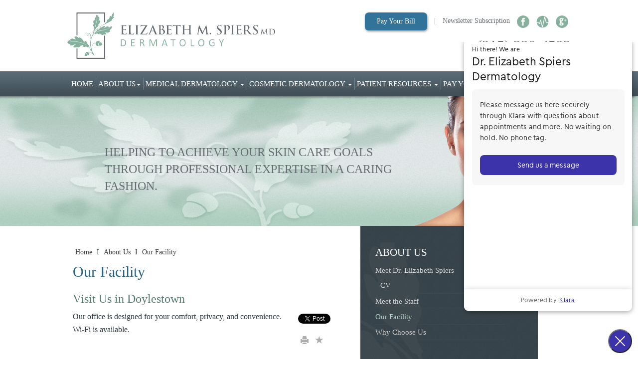

--- FILE ---
content_type: text/html
request_url: https://www.drspiers.com/about-us/our-facility.html
body_size: 6975
content:
<!DOCTYPE html>
<html lang="en">
<head>
    <meta http-equiv="Content-Type" content="text/html; charset=utf-8" />
    <title>Our Facility | Doylestown | Dr. Elizabeth Spiers</title>
    <meta name="keywords" content="" />
    <meta name="description" content="Explore our facility for medical and cosmetic dermatology in Doylestown, where Dr. Elizabeth Spiers welcomes patients seeking expert care." />
	    <meta name="viewport" content="width=device-width, initial-scale=1, minimum-scale=1, maximum-scale=2">

    <link rel="stylesheet" href="https://maxcdn.bootstrapcdn.com/bootstrap/3.3.1/css/bootstrap.min.css">    

    <script type="text/javascript" src="https://ajax.googleapis.com/ajax/libs/jquery/1.11.1/jquery.min.js"></script>

    <script type="text/javascript" src="https://maxcdn.bootstrapcdn.com/bootstrap/3.3.1/js/bootstrap.min.js"></script>

    <script type="text/javascript" src="/scripts/crhandler.js"></script>

    <script type="text/javascript" src="/scripts/phthandler.js"></script>

	

    <link href="/styles/site.css?v=1.3" rel="stylesheet" type="text/css" /> 

    <link href="https://fonts.googleapis.com/icon?family=Material+Icons" rel="stylesheet">

    <script type="text/javascript">

	$(document).ready(function () {

		

		$('#dlgCF').on('show.bs.modal', function () {

			$.get("/includes/form-pop.html?wdr", function (data) {

				$('#dlgCF').find('.modal-content').html(data);

			});

		});

		$('#dlgT').on('show.bs.modal', function () {

			$.get("/termsofuse.html", function (data) {

				$('#dlgT').find('.modal-body').html(data);

			});

		});

 

		});

	

	</script>

    

	<script>

    $( document ).ready(function() {

        var r = $('#inner-left').height();

            var l = $('#inner-right').height();

            if ( r < l){

            l = l + 'px';

            $('#inner-left').css('min-height', l);

            }

            else{

            r = r + 'px';

            $('#inner-right').css('min-height', r);

        }

    });

    

    $(function() {

      $('a[href*="#"]:not([href="#"])').click(function() {

        if (location.pathname.replace(/^\//,'') == this.pathname.replace(/^\//,'') && location.hostname == this.hostname) {

          var target = $(this.hash);

          target = target.length ? target : $('[name=' + this.hash.slice(1) +']');

          if (target.length) {

            $('html, body').animate({

              scrollTop: target.offset().top

            }, 1000);

            return false;

          }

        }

      });

    });

    </script>



    <!-- HTML5 Shim and Respond.js IE8 support of HTML5 elements and media queries -->

    <!-- WARNING: Respond.js doesn't work if you view the page via file:// -->

    <!--[if lt IE 9]>

        <script src="https://oss.maxcdn.com/libs/html5shiv/3.7.0/html5shiv.js"></script>

        <script src="https://oss.maxcdn.com/libs/respond.js/1.4.2/respond.min.js"></script>

    <![endif]-->
    
    
    
</head>

<body>

<header>
	<style>
.bluelink{ margin-top:0;}
</style>
<div id="header-top" class="hidden-xs">
  <div class="container"> <a href="https://www.drspiers.com"><img src="/images/logo.png" alt="EMS" class="logo"></a>
    <div class=" pull-right">
      <div class="newsletter">
        <ul class="list-unstyled list-inline">
        <li><a href="https://spiers.ema.md/ema/pay/onlinepayments" target="_blank" class="btn btn-info Obtn1 button bluelink">Pay Your Bill</a></li>
        <li>|</li>
          <li><a href="/includes/form-mini-pop.html" data-toggle="modal" data-target="#dlgNL">Newsletter Subscription</a></li>
          <li><a href="https://www.facebook.com/pages/Elizabeth-M-Spiers-MD/163484883676483" target="_blank"><img src="/images/facebook-f.png" alt="Opens in a new window" class="icons"></a></li>
          <li><a href="https://www.ratemds.com/doctor-ratings/106421/Dr-Elizabeth%2BM.-Spiers-Doylestown-PA.html" target="_blank"><img src="/images/ratemd-icon.png" alt="Opens in a new window" class="icons"></a></li>
          <li><a href="https://plus.google.com/100085932220988133837/about" target="_blank"><img src="/images/google-f.png" alt="Opens in a new window" class="icons"></a></li>
        </ul>
        <div class="phone1 pull-right"><a href="tel:+12152304592">(215) 230-4592</a></div>
      </div>
    </div>
  </div>
</div>

    
    <nav class="navbar navbar-default">

    <div class="col-xs-3 location hidden-lg hidden-md hidden-sm text-center">

        <a href="tel:+1215 2304592"><span class="glyphicon glyphicon-earphone"></span><p>Contact</p></a>

    </div>

    

    <div class="col-xs-3 location hidden-lg hidden-md text-center text-center">

        <a href="https://www.drspiers.com/contact-us.html"><span class="glyphicon glyphicon-map-marker hidden-xs"></span><span class="hidden-xs">Location</span></a>

        <a href="https://www.drspiers.com/contact-us.html"><span class="glyphicon glyphicon-map-marker hidden-sm"></span><p class="hidden-sm">Location</p></a>

    </div>

    

    <div class="col-xs-3 location hidden-lg hidden-md hidden-sm text-center">

        <a href="#" data-toggle="modal" data-target="#dlgCF"><span class="glyphicon glyphicon-envelope"></span><p>Email</p></a>

    </div>



                      <div class="container">

                        <!-- Brand and toggle get grouped for better mobile display -->

                        

                        <div class="navbar-header">

                        

                        <span class="navbar-brand hidden-lg hidden-md hidden-xs" data-toggle="collapse" data-target="#bs-example-navbar-collapse-1">Menu</span>

                          <button type="button" class="navbar-toggle collapsed" data-toggle="collapse" data-target="#bs-example-navbar-collapse-1">

                            <span class="sr-only">Toggle navigation</span>

                            <span class="icon-bar"></span>

                            <span class="icon-bar"></span>

                            <span class="icon-bar"></span>

                            <div class="navbar-brand hidden-lg hidden-md hidden-sm" data-toggle="collapse" data-target="#bs-example-navbar-collapse-1">Menu</div>

                          </button>

                          

                          

                        </div>

                        <!-- Collect the nav links, forms, and other content for toggling -->

                        <div class="collapse navbar-collapse " id="bs-example-navbar-collapse-1">

                          <ul class="nav navbar-nav text-uppercase center-block no-margin">

                            <li><a href="https://www.drspiers.com" class="no-bg home-tab">Home<span class="sr-only">(current)</span></a></li>

                            

                            <li class="dropdown"><a href="#" data-toggle="dropdown" class="dropdown-toggle">About Us<span class="caret"></span></a>

                           		<ul class="dropdown-menu">

                                	<div class="col-md-12 navpad">

                                        <ul class=" list-unstyled text-capitalize">

                                        <li class="small deskhidden"><a href="https://www.drspiers.com/about-us/about-us.html">About Us Overview</a></li>

                                            <li class="small"><a href="https://www.drspiers.com/about-us/dr-elizabeth-spiers.html">Meet Dr. Elizabeth Spiers</a></li>

                                                <ul class="list-unstyled ext-padding-1">

                                                    <li><a href="https://www.drspiers.com/about-us/cv.html">CV</a></li>

                                                </ul>

                                            <li class="small"><a href="https://www.drspiers.com/about-us/meet-the-staff.html">Meet the Staff</a></li>

                                            <li class="small"><a href="https://www.drspiers.com/about-us/our-facility.html">Our Facility</a></li>

                                            <li class="small no-border"><a href="https://www.drspiers.com/about-us/why-choose-us.html">Why Choose Us</a></li>

                                        </ul>

                                    </div>

                                </ul>

                            

                            </li>

                            

                            <li class="dropdown"><a href="#" data-toggle="dropdown" class="dropdown-toggle">Medical Dermatology <span class="caret"></span></a>

                            	<ul class="dropdown-menu">



                                    <div class="col-md-12 navpad">

                                    <ul class=" list-unstyled text-capitalize">

                                        <!--<li class="lead"><a href="#">Dummy Text</a></li>-->

                                        <li class="small deskhidden"><a href="https://www.drspiers.com/medical-dermatology/medical-dermatology.html">Medical Dermatology Overview</a></li>

                                        <li class="small"><a href="https://www.drspiers.com/medical-dermatology/acne.html">Acne</a></li>

                                        <li class="small"><a href="https://www.drspiers.com/medical-dermatology/skin-cancer.html">Skin Cancer</a></li>

                                        <li class="small"><a href="https://www.drspiers.com/medical-dermatology/skin-cancer-treatments.html">Skin Cancer Treatments</a></li>                                   

                                        <!--<li class="small"><a href="https://www.drspiers.com/medical-dermatology/rashes-eczema-psoriasis.html">Rashes &amp; Eczema &amp; Psoriasis</a></li>-->

                                        <li class="small"><a href="https://www.drspiers.com/medical-dermatology/seborrheic-keratosis-skin-tags.html">Seborrheic Keratosis &amp; Skin Tags</a></li>

                                        <li class="small"><a href="https://www.drspiers.com/medical-dermatology/actinic-keratosis.html">Actinic Keratosis Light</a></li>

                                        

                                        <li class="small" style="margin-left:10px;"><a href="https://www.drspiers.com/medical-dermatology/photodynamic-therapy-blue-light.html">Photodynamic Therapy/ Blue Light</a></li>

                                        <li class="small"><a href="https://www.drspiers.com/cosmetic-dermatology/fungal-infections.html">Fungal Infections</a></li>

                                        <li class="small"><a href="https://www.drspiers.com/cosmetic-dermatology/alopecia.html">Alopecia</a></li>

                                        <li class="small"><a href="https://www.drspiers.com/medical-dermatology/moles.html">Moles</a></li>

                                        <li class="small no-border"><a href="https://www.drspiers.com/medical-dermatology/other-skin-conditions.html">Other Skin Conditions</a></li>

                                    </ul>

                                    </div>

                                </ul>

                            </li>

                            

                            <li class="dropdown"><a href="#" data-toggle="dropdown" class="dropdown-toggle">Cosmetic Dermatology <span class="caret"></span></a>

                            

                             	<ul class="dropdown-menu w-d-n">

                                <div class="col-md-12">

                                	<div class="col-md-6 navpad">                                   

                                     <li class="small deskhidden no-border"><a href="https://www.drspiers.com/cosmetic-dermatology/cosmetic-dermatology.html">Cosmetic Dermatology Overview</a></li>

                                    <li class="w-d-h"><span class="deskhidden" style="float:left; padding-right:5px"></span>  INJECTABLES</li>

                                        <ul class=" list-unstyled text-capitalize">                                       

                                            <li class="small" style="margin-left:10px;"><a href="https://www.drspiers.com/cosmetic-dermatology/injectables/botox-cosmetic.html">BOTOX<sup>&reg;</sup> Cosmetic</a></li>

                                            <li class="small" style="margin-left:10px;"><a href="https://www.drspiers.com/cosmetic-dermatology/injectables/dysport.html">Dysport<sup>&reg;</sup></a></li>   

                                            <!-- <li class="small no-border" style="margin-left:10px;"><a href="https://www.drspiers.com/cosmetic-dermatology/injectables/collagen-dermal-fillers.html">Collagen &amp; Dermal Fillers</a></li> -->

                                            <!--<li class="small no-border"><a href="https://www.drspiers.com/cosmetic-dermatology/injectables/frown-lines-wrinkles-crows-feet.html">Laugh/Frown Lines, Wrinkles & Crow's Feet</a></li> -->

                                            </ul>

                                    </div>

                                    <div class="col-md-6 navpad">

                                     <li class="w-d-h pad-top"><span class="deskhidden" style="float:left; padding-right:5px"></span>  SKIN REJUVENATION</li>

                                        <ul class=" list-unstyled text-capitalize">                                        

                                            <li class="small" style="margin-left:10px;"><a href="https://www.drspiers.com/cosmetic-dermatology/skin-rejuvenation/skin-care-anti-aging.html">Skin Care &amp; Anti-Aging</a></li>                          

                                            <li class="small no-border" style="margin-left:10px;"><a href="https://www.drspiers.com/cosmetic-dermatology/skin-rejuvenation/skincare-products.html">Skin Care Products</a></li>

                                        </ul>

                                    </div>

                                    </div>

                                </ul>

                            </li>

                            

                            <li class="dropdown"><a href="#" data-toggle="dropdown" class="dropdown-toggle">Patient Resources  <span class="caret"></span></a>

                             	<ul class="dropdown-menu">



                                    <div class="col-md-12 navpad">

                                    <ul class=" list-unstyled text-capitalize">

                                        <li class="small deskhidden"><a href="https://www.drspiers.com/patient-resources/patient-resources.html">Resources Overview</a></li>

                                        <li class="small no-border"><a href="https://www.drspiers.com/patient-resources/insurance-fees-financing.html">Insurance, Fees & Financing</a></li>

                                    </ul>

                                    </div>

                                </ul>

                            </li>

                            

                            <li><a href="https://spiers.ema.md/ema/pay/onlinepayments#/pm/payfac/pay;recaptchaKey=6LfDLTQUAAAAANEtVv-uKlqvX3s3TPYAA7xnEy4g;businessUnitName=Elizabeth%20M.%20Spiers%20MD%20LLC;locationName=Elizabeth%20M%20Spiers%20MD;shouldDisplayBalance=true;locationZip=18901-2391;locationStreet1=1456%20Ferry%20Road%20Suite%20405;locationPhone=%28215%29%20230-4592;patientFirstLastDob=true;language=en;recaptchaUrl=https:%2F%2Fwww.google.com%2Frecaptcha%2Fapi.js;strictPatientIdentification=false;invoiceNumberDob=true;patientFirstLastMrn=true;userLoggedIn=false;logo=299;openGraphUrl=https:%2F%2Fspiers.ema.md%2Fema%2Fpay%2Fonlinepayments;firmName=Dr.%20Elizabeth%20Spiers%20MD%20LLC;firmLogo=test_log_jpeg_1.JPG;locationState=PA;openGraphImage=https:%2F%2Fspiers.ema.md%2Fema%2Fws%2Fv3%2Ffirm%2Flogo%2F299;locationCity=Doylestown" target="_blank">Pay Your Bill</a></li>

                            <li class="no-border"><a href="https://www.drspiers.com/contact-us.html">Contact Us</a></li>

                          </ul>

                        </div><!-- /.navbar-collapse -->

                      </div><!-- /.container-fluid -->

                      

                     

        </nav>
        
    























<div id="inner-banner" class="jumbotron hidden-xs">

        	<div class="container">

				<div class="row">

                	<div class="col-md-8 col-sm-7">

                    	<h2 class="text-uppercase">HELPING TO ACHIEVE YOUR SKIN CARE GOALS THROUGH PROFESSIONAL EXPERTISE IN A CARING FASHION.</h2>

                    </div>

                    <div class="col-md-4 col-sm-5">

                    	<img src="/images/inner-lady-1.png" alt="EMS">

                    </div>

                    <div class="clearfix"></div>

                </div>

            </div>

        </div>


   
</header>

<div id="inner-content">
	<div id="inner-left">
    <div class="container">
    	<div class="col-md-10 pull-right">
            <ul class="breadcrumb hidden-xs">
                <li><a href="/index.html">Home</a></li>
                <li><a href="/about-us/about-us.html">About Us</a></li>
                <li class="active"><a href="/about-us/our-facility.html">Our Facility</a></li>
            </ul>
            
            <div class="col-xs-12 hidden-lg hidden-md hidden-sm"><a href="/index.html"><img src="/images/logo.png" alt="EMS"></a></div>
    <div id="div_print" >    <!-- print area open div-->  
            <h1>Our Facility</h1>
            
            <div class="span12">

            <script>(function (d, s, id) {
    var js, fjs = d.getElementsByTagName(s)[0];
    if (d.getElementById(id)) return;
    js = d.createElement(s); js.id = id;
    js.src = "//connect.facebook.net/mr_CA/sdk.js#xfbml=1&version=v2.0";
    fjs.parentNode.insertBefore(js, fjs);
}(document, 'script', 'facebook-jssdk'));</script>
<!--
<script type="text/javascript">
    (function () {
        var po = document.createElement('script'); po.type = 'text/javascript'; po.async = true;
        po.src = 'https://apis.google.com/js/plusone.js';
        var s = document.getElementsByTagName('script')[0]; s.parentNode.insertBefore(po, s);
    })();
</script>-->
<script>!function (d, s, id) { var js, fjs = d.getElementsByTagName(s)[0], p = /^http:/.test(d.location) ? 'http' : 'https'; if (!d.getElementById(id)) { js = d.createElement(s); js.id = id; js.src = p + '://platform.twitter.com/widgets.js'; fjs.parentNode.insertBefore(js, fjs); } }(document, 'script', 'twitter-wjs');</script>
<ul class="list-unstyled pull-right ul-icon social-block">
                        	<li class="fb-like hidden-xs" data-href="#" data-layout="button_count" data-action="like" data-show-faces="false" data-share="false"></li>
                            <li class="fb-like visible-xs" data-href="https://developers.facebook.com/docs/plugins/" data-layout="button" data-action="like" data-show-faces="false" data-share="true"></li>
                            
                            <li class="twitter-li hidden-xs"><a href="https://twitter.com/share" class="twitter-share-button">Tweet</a></li>
                            <li class="twitter-li visible-xs"><a href="https://twitter.com/share" class="twitter-share-button" data-count="none">Tweet</a></li>
                            <li style="margin-right: 5px; float: left; display: inline;" class="g-plusone" data-size="medium"></li>
                            <li class="viralaction">
                            
                            <span><a href="#print" hidefocus="hidefocus" onclick="printContent('div_print')" class="print" title="Print this page" alt="Print this page"> <span class="glyphicon glyphicon-print glyph-mr"></span></a></span>
                            
                            
                            
                            <span class="ls"><a href="#" onclick="return add_favorite(this);" hidefocus="hidefocus" class="star" title="Bookmark this page" alt="Bookmark this page"><span class="glyphicon glyphicon-star"></span></a></span>
                            </li>
                        </ul>
                        
<script type="text/javascript">
    function add_favorite(a) {
        title = document.title;
        url = document.location;
        try {
            // Internet Explorer 
            window.external.AddFavorite(url, title);
        }
        catch (e) {
            try {
                // Mozilla 
                window.sidebar.addPanel(title, url, "");
            }
            catch (e) {
                // Opera 
                if (typeof (opera) == "object") {
                    a.rel = "sidebar";
                    a.title = title;
                    a.url = url;
                    return true;
                }
                else {
                    // Unknown 
                    alert('Please Press Ctrl+D to add page to your bookmarks');
                }
            }
        }
        return false;
    }
</script>
<script language="JavaScript" type="text/javascript">
<!--
    function EmailArticle() {
        window.open("/formhandler/email.php?l=" + location.href, '', 'width=400,height=380');
    }

    //-->
</script>
<script type="text/javascript">
<!--
    function printContent(id) {
        str = document.getElementById(id).innerHTML;
        newwin = window.open('', 'printwin', 'left=0,top=0,width=1,height=1');
        newwin.document.write('<HTML>\n<HEAD>\n');
        newwin.document.write('<TITLE>Print Page</TITLE>\n');
        newwin.document.write('<script>\n');
        newwin.document.write('function chkstate(){\n');
        newwin.document.write('if(document.readyState=="complete"){\n');
        newwin.document.write('window.close()\n');
        newwin.document.write('}\n');
        newwin.document.write('else{\n');
        newwin.document.write('setTimeout("chkstate()",2000)\n');
        newwin.document.write('}\n');
        newwin.document.write('}\n');
        newwin.document.write('function print_win(){\n');
        newwin.document.write('window.print();\n');
        newwin.document.write('chkstate();\n');
        newwin.document.write('}\n');
        newwin.document.write('<\/script>\n');
        newwin.document.write('</HEAD>\n');
        newwin.document.write('<BODY onload="print_win()">\n');
        newwin.document.write(str);
        newwin.document.write('</BODY>\n');
        newwin.document.write('</HTML>\n');
        newwin.document.close();
    }
    //-->
</script>

            <h2>Visit Us in Doylestown</h2>   
            <p>Our office is designed for your comfort, privacy, and convenience. Wi-Fi is available.</p>
           
            </div>
             <div class="clearfix"></div>
            <div id="myCarousel" class="carousel slide text-center" data-ride="carousel">
  <!-- Indicators -->
  <ol class="carousel-indicators">
    <li data-target="#myCarousel" data-slide-to="0" class="active"></li>
    <li data-target="#myCarousel" data-slide-to="1"></li>
    <li data-target="#myCarousel" data-slide-to="2"></li>
    <li data-target="#myCarousel" data-slide-to="3"></li>
    <li data-target="#myCarousel" data-slide-to="4"></li>
    <li data-target="#myCarousel" data-slide-to="5"></li>
    <li data-target="#myCarousel" data-slide-to="6"></li>
  </ol>

  <!-- Wrapper for slides -->
  <div class="carousel-inner" role="listbox">
    <div class="item active">
      <img src="/images/slide/ES_007.jpg" class="center-block" alt="ES_007">
    </div>

    <div class="item">
      <img src="/images/slide/ES_005.jpg" class="center-block" alt="ES_005">
    </div>

    <div class="item">
      <img src="/images/slide/ES_016.jpg" class="center-block" alt="ES_016">
    </div>

    <div class="item">
      <img src="/images/slide/ES_064.jpg" class="center-block" alt="ES_064">
    </div>
    
    <div class="item">
      <img src="/images/slide/ES_069.jpg" class="center-block" alt="ES_069">
    </div>
    
    <div class="item">
      <img src="/images/slide/IMG_3622.jpg" class="center-block" alt="IMG_3622">
    </div>
    
    <div class="item">
      <img src="/images/slide/IMG_3629.jpg" class="center-block" alt="IMG_3629">
    </div>
  </div>
  <!-- Left and right controls -->
    <a class="left carousel-control" href="#myCarousel" role="button" data-slide="prev">
      <span class="glyphicon glyphicon-chevron-left" aria-hidden="true"></span>
      <span class="sr-only">Previous</span>
    </a>
    <a class="right carousel-control" href="#myCarousel" role="button" data-slide="next">
      <span class="glyphicon glyphicon-chevron-right" aria-hidden="true"></span>
      <span class="sr-only">Next</span>
    </a>
</div>
			<div class="clearfix"></div>
            </div>     
            <div class="clearfix"></div>
              <!-- print area close div-->
            

       







           





 

      





 <div class="call-action">

            	<p class="text-center">Learn more about our facility in Doylestown by calling <a href="tel:+12152304592" class="cta">(215) 230-4592</a>.</p>

               

</div>

  



             









            





 







 







 




















































































































            
            <div class="top-btn pull-right"><a href="#header-top">Back To Top <span class="glyphicon glyphicon-chevron-up"></span></a></div>
            
        </div>
    </div>
</div>    

    
	<div id="inner-right" class="hidden-xs">
    <div class="container">
    	<div class="col-md-8 col-sm-8 pull-left">
			
        <div class="side-links">
            	<h3 class="text-uppercase">About Us</h3>
                <ul class="list-unstyled">
                
                <li><a href="/about-us/dr-elizabeth-spiers.html">Meet Dr. Elizabeth Spiers</a>
                
                
                <ul class="list-unstyled ext-padding-1">
                <li><a href="/about-us/cv.html">CV</a></li>
                </ul>
                
                
                 <li><a href="/about-us/meet-the-staff.html">Meet the Staff</a></li> 
                
                
                <li><a href="/about-us/our-facility.html" class="act">Our Facility</a></li>
                
                
                <li><a href="/about-us/why-choose-us.html">Why Choose Us</a></li>
                                
                </ul>
                <!-- <button type="button" data-toggle="modal" data-target="#dlgCF" class="btn btn-default">Request Your Consultation</button> -->
            </div>








     
<div class="inner-add">
        	<div class="col-md-10 col-sm-10 no-padding" style="z-index:1;">
            <h3>Botox<sup>&reg;</sup> Cosmetic</h3>
            <p class="font-size">BOTOX<sup>&reg;</sup> is the most popular aesthetic treatment in the world for its wrinkle-smoothing abilities.</p>
            	<div class="col-md-12 col-sm-12">
            	<a class="button btn btn-primary Obtn1" href="/cosmetic-dermatology/injectables/botox-cosmetic.html">Learn More</a>
                </div>
            </div>
        	<div class="col-md-2 col-sm-2 no-padding">
             <img src="/images/side-lady.png" alt="EMS" class="pull-right">
            </div>
           
        </div>





  
        </div>
</div>
</div>
</div>

<footer>
<div id="inner-footer">
<div class="container">

   <div class="row no-padding">

      <p class="col-lg-12 rps">Dr. Elizabeth Spiers offers treatments for acne, skin cancer, skin tags, and moles; minimally invasive cosmetics such as BOTOX<sup>&reg;</sup>, Dysport<sup>&reg;</sup>, and dermal fillers; and skincare products for patients in Doylestown, Pennsylvania, and beyond.</p>

      <div class="col-md-3 col-sm-3 col-xs-12 no-padding">

         <ul class="list-unstyled hidden-lg hidden-md hidden-sm ul-font">

            <li><a href="https://www.drspiers.com/hipaa-privacy-policy.html">HIPAA Privacy Policy</a></li>

            <li><a href="https://www.drspiers.com/discrimination-policy.html">Discrimination Policy</a></li>

            <li><a href="https://www.drspiers.com/accessibility-statement.html">Accessibility Statement</a></li>

            <li><a href="https://www.drspiers.com/patient-resources/patient-resources.html">Related Resources</a></li>

            <li><a href="https://www.drspiers.com/sitemap.html">Sitemap</a></li>

         </ul>

         <div class="vcard">

            <p class="copyright">

               &copy; 2015 

               <span class="fn" style="display:none">Elizabeth M Spiers</span>

               <span class="n">

               <span class="honorific-prefix">Dr</span>.

               <span class="given-name">Elizabeth M</span>.

               <span class="family-name">Spiers</span>

               </span>

               <span class="org" style="display: none;">ELIZABETH M SPIERS MD DERMATOLOGY</span>

               <br>

               <span class="adr">                        

               <span class="street-address">1456 Ferry Road</span><br/>

               <span class="locality">Doylestown</span>,

               <abbr class="region" title="Pennsylvania">PA</abbr>

               <span class="postal-code">18901</span>

               </span>

            </p>

            <div class="phone f-phone">

               <span class="tel">

               <span class="type" style="display:none">Work</span>

               Phone: <a href="tel:+12152304592"><span class="value">(215) 230-4592</span></a>

               </span>

            </div>

         </div>

      </div>

      <div class="col-md-9 col-sm-9 col-xs-12 no-padding">

         <ul class="list-unstyled list-inline pull-right hidden-xs">

            <li><a href="https://www.drspiers.com/hipaa-privacy-policy.html">HIPAA Privacy Policy</a></li>

            <li style="padding-right:1px; padding-left:1px">|</li>

            <li><a href="https://www.drspiers.com/discrimination-policy.html">Discrimination Policy</a></li>

            <li style="padding-right:1px; padding-left:1px">|</li>

            <li><a href="https://www.drspiers.com/accessibility-statement.html">Accessibility Statement</a></li>

            <li><a href="https://www.drspiers.com/patient-resources/patient-resources.html">Related Resources</a></li>

            <li style="padding-right:1px; padding-left:1px">|</li>

            <li><a href="https://www.drspiers.com/sitemap.html">Sitemap</a></li>

         </ul>

         <p class="pull-right">Website Design and Marketing by<span class="hidden-lg hidden-md hidden-sm"><br></span> 

		 <a class="externallink" href="http://www.metamedmarketing.com/" target="_blank" >MetaMed Marketing LLC

		 <span>Opens a New Window</span>

		 </a>

         </p>

         <p class="logo-right"><img src="/images/top-2018-80.png" class="AAD-right" alt="Top Doctors 2018" title="Top Doctors 2018" /><img src="/images/top-2019-80.png" class="AAD-right" alt="Top Doctors 2019" title="Top Doctors 2019" /><img src="/images/top-2020-80.png" class="AAD-right" alt="Top Doctors 2021" title="Top Doctors 2020" /><img src="/images/top-2021-80.png" class="AAD-right" alt="Top Doctors 2021" title="Top Doctors 2021" /><img src="/images/TopDoctors-2022.png" class="AAD-right" alt="Top Doctors 2022" title="Top Doctors 2022" /> <img src="/images/TopDoctors-2023-Color.png" class="AAD-right" alt="Top Doctors 2023" title="Top Doctors 2023" />
            <img src="/images/top-doc-logo.png" class="AAD-right" alt="Top Doctors 2024" title="Top Doctors 2024" />
            <img src="/images/top-doc-2025.png" class="AAD-right" alt="Top Doctors 2025" title="Top Doctors 2025" />
            <img src="/images/AAD-logo.jpg" alt="AAD" />
         </p>

         <ul class="list-unstyled list-inline hidden-lg hidden-md hidden-sm socialic">

            <li><a href="https://www.facebook.com/pages/Elizabeth-M-Spiers-MD/163484883676483" target="_blank"><img src="/images/facebook-f.png" alt="facebook"></a></li>

            <li><a href="https://www.ratemds.com/doctor-ratings/106421/Dr-Elizabeth%2BM.-Spiers-Doylestown-PA.html" target="_blank"><img src="/images/ratemd-icon.png" alt="ratemd-icon"></a></li>

            <li><a href="https://plus.google.com/100085932220988133837/about" target="_blank"><img src="/images/google-f.png" alt="google"></a></li>

         </ul>

      </div>

      <div class="clearfix"></div>

   </div>

</div>

<div class="modal fade" id="dlgCF" aria-hidden="true" style="display: none">

   <div class="modal-dialog">

      <div class="modal-content" style="background:url('/images/side-bg-1.png') left top repeat"></div>

   </div>

</div>

<div class="modal fade termofuse" id="dlgT" aria-hidden="true" style="display: none">

   <div class="modal-dialog">

      <div class="modal-content" style="background:url(/images/model-bg.png) center top no-repeat; background-size: 100% 100%;">

         <div class="modal-header" style="border:none">

            <button type="button" class="close" data-dismiss="modal">&times;</button>

            <!--<h3 class="modal-title" style="color:#293136">Terms & Conditions</h3>-->

         </div>

         <div class="modal-body"></div>

         <div class="modal-footer">

            <button type="button" class="btn btn-default" data-dismiss="modal">Close</button>

         </div>

      </div>

   </div>

</div>

<div class="modal fade" id="dlgNL" aria-hidden="true" style="display: none">

   <div class="modal-dialog">

      <div class="modal-content" style="background:url('/images/side-bg-1.png') left top repeat"></div>

   </div>

</div>

<div class="modal fade" id="dlgTU" aria-hidden="true" style="display: none">

   <div class="modal-dialog">

      <div class="modal-content" style="background:url('/images/side-bg-1.png') left top repeat"></div>

   </div>

</div>



<script>(function(d){var s = d.createElement("script");s.setAttribute("data-account",

"F1fNNKcll5");s.setAttribute("src", "https://cdn.userway.org/widget.js");(d.body ||

d.head).appendChild(s);})(document)</script>




<script type="text/javascript"> 
  window.klaraWidget = window.klaraWidget || []; 
  window.klaraWidget.push(["setWidgetId", "4365d30a-1c46-477b-87c2-d8643e7d1fc4"]); 
</script>
<script type="text/javascript" src="https://s3.amazonaws.com/widget-frontend.klara.com/bundle.js"> </script>
 


</div>
</footer>

</body>
</html>


--- FILE ---
content_type: text/css
request_url: https://www.drspiers.com/styles/site.css?v=1.3
body_size: 5747
content:
@font-face {    font-family: 'Open Sans';    src: url('/fonts/opensans-regular.eot');    src: url('/fonts/opensans-regular.eot?#iefix') format('embedded-opentype'),         url('/fonts/opensans-regular.woff') format('woff'),         url('/fonts/opensans-regular.ttf') format('truetype'),         url('/fonts/opensans-regular.svg#Open Sans') format('svg');    font-weight: normal;    font-style: normal;}@font-face {    font-family: 'Open Sans Semibold';    src: url('/fonts/opensans-semibold.eot');    src: url('/fonts/opensans-semibold.eot?#iefix') format('embedded-opentype'),         url('/fonts/opensans-semibold.woff') format('woff'),         url('/fonts/opensans-semibold.ttf') format('truetype'),         url('/fonts/opensans-semibold.svg#Open Sans Semibold') format('svg');    font-weight: normal;    font-style: normal;}@font-face {    font-family: 'Trajan Pro';    src: url('/fonts/trajanpro-regular.eot');    src:          url('/fonts/trajanpro-regular.woff') format('woff'),         url('/fonts/trajanpro-regular.ttf') format('truetype'),         url('/fonts/trajanpro-regular.svg#Trajan Pro') format('svg');    font-weight: normal;    font-style: normal;}body{ height:100%; font-family:Open Sans; font-size:16px; font-weight:normal; background:#FFF; min-width:320px; margin-top:0px}html{overflow-x:hidden;}a {outline:0 !important; text-decoration:none !important; color: #676d72;}a:hover, a:focus{ color:#648e7c;}.btn{outline:0 !important;}.container{width:1040px;}.cosmetic-color { color:#FFFFFF}.icons{ width:25px; height:25;}.icons:hover{ width:25px; height:25; opacity: 0.6;transition: all 0.5s ease 0s;}.logo{ padding-top:25px; padding-bottom:25px;}.newsletter{ font-family:Open Sans Semibold; font-size:14px; color:#676d72; margin-top:25px;}.phone1{ font-family:Open Sans; font-size:30px;}.lead{ margin-bottom:0;}.lead a{ font-family:Open Sans Semibold; font-size:20px;}.small a{ font-family:Open Sans Semibold; font-size:14px;}a.externallink {

    position: relative;

}

a.externallink span {

	position: absolute;

	top: -4px;

	left: auto;

	background-color: #f9f9f9;

	padding: 5px 4px;

	right: auto;

	opacity: 0;

	width: 120px;

	font-size: 10px;

	color: #2a6486;

	text-align: center;

	border: 1px solid #2a6486;

}

a.externallink:hover span {

    opacity: 1;

}



.ext-padding-1{ padding-left:10px;}.no-bg{ background:none !important;}.no-border{ border:none !important;}.bottom-padd { padding-bottom:15px;}.navbar{ border-radius:0; margin-bottom:0; margin-left:-25px;}.navbar-default{background:url('/images/nav-bg.png') left top repeat-x; box-shadow: 0px 6px 5px -5px #5f5f5f; border:none;background-color: #485860;background-size:contain;}.navbar-default .navbar-nav > li > a{ font-family:Open Sans Semibold; font-size:15px; color:#FFF; background:url('/images/nav-border.png') left no-repeat;}.navbar-default .navbar-nav > li > a:hover, .navbar-default .navbar-nav > li > a:focus{ color:#b6d4c7; background:url('/images/nav-border.png') left no-repeat;}.navbar-default .navbar-nav > .open > a, .navbar-default .navbar-nav > .open > a:hover, .navbar-default .navbar-nav > .open > a:focus{color:#b6d4c7; background:url('/images/nav-border.png') left no-repeat;}.nav > li > a{padding-left:5px; padding-right:5px;}.navbar .col-md-4{ border-right:1px solid #cfe7e3; margin-top:20px; margin-bottom:20px;}.navbar .col-md-4 li{ padding-bottom:4px;}.navbar .col-md-4 li a{ color:#0c4471;}.navbar .col-md-4 li a:hover{ color:#f38e19;}.navbar .col-md-12 li{line-height: 35px; border-bottom: 1px solid #72838e;}.navbar .col-md-12 li a{ color:#d6d6d6;}.navbar .col-md-12 li a:hover{ color:#b6d4c7;}.dropdown-menu{ min-width:335px; border-radius:0; background: #3f4c53; border:none;}/*#main-banner{ height:484px; background:url('/images/banner-bg.png') center no-repeat;}*/#main-banner{ height:484px; background-image:url('/images/banner-bg.png'); background-repeat:no-repeat; background-size: 100% 100%;}.jumbotron{padding: 0 0; margin-bottom: 0;}.jumbotron p{ font-size:14px; color:#2e3a41; padding-right:120px;}.banner-left{ height:135px; background-image:url('/images/banner-content-1.png'); background-repeat:no-repeat; background-size: 100% 100%; margin-top: 15px;}.banner-left img{ border-radius:6px; margin-top:23px; margin-left: 20px; margin-right: 20px; box-shadow: 0 0 5px 0 #c4c4c4;}.banner-left a{ font-size:22px; color:#2a6486;}.banner-left a:hover{color:#648e7c;}#main-banner .glyphicon{ font-size:12px !important; top:-1px;}.lady-image{width:1160px; background:url('/images/banner-lady-main.png') right center no-repeat; padding-bottom:29px; margin:0 auto;}.ban-left{ margin-top:5px;}.main-margin{ margin-left: -100px;}#content-top{ height:auto; background:url('/images/content-bg-2.png') left center no-repeat; box-shadow: 0px 6px 5px -5px #888888;}.dr-eli{margin-top: -19px;}#content-top h1, .h1{font-family:Trajan Pro; font-size:30px; color:#448bb4;padding-left: 35px; padding-right: 145px; margin-top: 60px;}#content-top p{ font-size:14px; color:#2e3a41; padding-left: 35px; padding-right: 35px; line-height: 22px;}.btn{ border-radius:9px 9px 7px 7px; padding: 8px 24px;}.btn-info{ /*background:url('/images/dr-btn-1.png') left repeat-x;*/ border:none; box-shadow: 1px 2px 4px 0 #989898;margin-top: 15px; margin-left: 35px;background-color: #317399;}.btn-info:hover, .btn-info:focus, .btn-info.focus, .btn-info:active, .btn-info.active, .open > .dropdown-toggle.btn-info{ background:#448bb4;}#content-top .btn-primary{background:url('/images/request-btn-1.png') left repeat-x;border:none; box-shadow: 1px 2px 4px 0 #989898;margin-top: 15px; margin-left:15px;}#content-top .btn-primary:hover, .btn-primary:focus, .btn-primary.focus, .btn-primary:active, .btn-primary.active, .open > .dropdown-toggle.btn-primary{ background:#DC8D42;}#content-bottom{ height:auto; background:url('/images/content-bg-3.png') left repeat; box-shadow: 0 6px 5px -5px #5f5f5f;}.box-1{height:auto; background-image:url('/images/box-1.png');background-repeat:no-repeat; background-size: 100% 100%; border-left:1px solid #7e8d98; border-right:1px solid #6e8392;box-shadow: 4px 6px 5px -5px #888888 inset;}.box-2{height:auto; background-image:url('/images/box-1.png'); background-repeat:no-repeat; background-size: 100% 100%; border-right:1px solid #7e8d98;box-shadow: -4px 6px 5px -5px #888888 inset;}#content-bottom h3, .h3{font-size:22px; color:#2f6584; margin-top:24px;}#content-bottom p{font-size:14px; color:#2e3a41; position:absolute; z-index:999;}#content-bottom ul{ padding-left:15px; margin-top:25px; position:absolute; z-index:999;}#content-bottom li{ font-family:Open Sans Semibold; font-size:14px; color:#2e3a41; line-height: 25px;}.margin-1{ margin-left:0; margin-top:120px;}.margin-2{ margin-left:0; margin-top:120px;}.image-mar-1{ margin-right: -31px;}.image-mar-2{ margin-right:-30px;}#contact{ height:auto; background-image:url('/images/content-bg-4.png'); background-repeat:no-repeat; background-size: 100% 100%; box-shadow: 0 6px 8px -5px #4e4e4e inset; padding-bottom:60px;}/*#contact{ height:auto; background:url('/images/content-bg-4.png') center top no-repeat; box-shadow: 0 6px 8px -5px #4e4e4e inset; padding-bottom:60px;}*/#contact h2, .h2{font-size:22px; color:#FFF; margin-top:50px;}.no-padding{ padding-left:0; padding-right:0;}.no-pad-right{ padding-right:0;}.nopad-left{ padding-left:0;}#contact .btn-primary{ background:url('/images/dr-btn-1.png') left repeat-x; border:none; box-shadow: 1px 2px 4px 0 #484848;}#contact .btn-primary:hover, .btn-primary:focus, .btn-primary.focus, .btn-primary:active, .btn-primary.active, .open > .dropdown-toggle.btn-primary{ background:#448bb4;}.form-control{background-color: #52616c; border-radius:0; border: 1px solid #5e6c76; color: #fff; height: 38px;}.form-control::-moz-placeholder {color: #d6d6d6;opacity:1;}.form-control:-ms-input-placeholder {color: #d6d6d6;}.form-control::-webkit-input-placeholder {color: #d6d6d6;}.marg-set { margin-top:-15px!important; margin-bottom:20px!important;}h1 sup { font-size:72%!important; top:-12px;font-family: Open Sans;}.form-control:focus{border-color: #448bb4;}#contact label{ font-size:14px; color:#d6d6d6;}#footer{font-size:12px; color:#717171; box-shadow: 0 6px 8px -5px #959595 inset;}.copyright{padding-top:15px; padding-bottom:16px;line-height: 20px;}.f-phone{ padding-bottom:40px;}#footer ul{ margin-top:15px;}.pad-top { padding-top:38px;}/*inner page*/#inner-banner{ height:260px; background-image:url('/images/banner-bg.png'); background-repeat:no-repeat; background-size: 100% 100%;}#inner-banner h2, .h2{ font-size:24px; color:#676d72; padding-left:75px; padding-top:75px; line-height: 34px;}#inner-content{height:auto; float:left; background:url('/images/side-bg-1.png') left repeat;}#inner-left{ width:67%; height:auto; background:#FFF; float:left; min-height:1215px;}#inner-right{ width:33% ;height:auto; background:url('/images/flower.png') right top no-repeat; float:left;background-color: rgba(0,0,0,0.2);background-blend-mode: overlay;}#inner-right-contact{ width:33% ;height:auto; background:url('/images/flower.png') right top no-repeat; float:left; min-height:700px;}#inner-left .container{ width:100%;}#inner-right .container{ width:100%;}.breadcrumb{ background:none; margin-top: 30px; padding-left:5px; margin-bottom: 0 !important;}.breadcrumb > li + li::before{color: #2e3a41;content: "I ";}.breadcrumb > li{color:#2e3a41; font-size:14px; padding-bottom:0;}.breadcrumb > li a{ color:#3c3b3b !important;}.breadcrumb > li a:hover{color:#b6d4c7 !important;}#inner-content h1, .h1{font-family:Trajan Pro; font-size:30px; color:#2a6486; margin-top: 0; margin-bottom: 25px;}#inner-left p{ color:#2e3a41; line-height: 26px; padding-bottom: 10px;}#inner-content h2, .h2{font-size:24px; color:#587d6e; line-height:26px}#inner-content h3, .h3{font-size:22px; line-height:26px}#inner-left img { margin-right:30px;margin-bottom: 15px;}#inner-left .item img { margin-bottom:30px; margin-right:auto; width:100%;}#inner-left .span12 li{ padding:3px 0 !important;}#inner-left .span12 .wrapper li{ list-style-position:inside}.glyph-mr{ margin-right:10px; margin-top:10px;}.carousel-indicators {    bottom: 40px;}#inner-left .span12 .glyphicon{ color:#aeaeae;}#inner-left .span12 .glyphicon:hover{ color:#448BB4;}#inner-left a{ color:#2a6486;}#inner-left a:hover{color:#7aa693;}.f-size { font-size:14px!important;}#inner-left .span12 .btn-primary{ width:100%; background:url('/images/request-btn-1.png') left repeat-x;border:none; box-shadow: 1px 2px 4px 0 #989898;margin-bottom: 30px;}#inner-left .span12 .btn-primary:hover, .btn-primary:focus, .btn-primary.focus, .btn-primary:active, .btn-primary.active, .open > .dropdown-toggle.btn-primary{ background:#DC8D42;}#inner-left ul{ color:#2e3a41; line-height: 28px; margin-bottom: 30px; margin-left:0px}.dr-feature-block{ height:auto; background-image:url('/images/dr-feature.png');background-repeat:no-repeat; background-size: 100% 100%; background-color:#e5e4e1; margin-bottom: 30px;}.dr-feature-block img{ width:185px; margin-left:35px;}.hidden-sitemap { visibility:hidden;}.dr-feature-block h3, .h3{ padding-left:50px; margin-top: 32px;}.dr-feature-block .glyphicon{ font-size:12px; top: -2px; color:#559dc6 !important}.dr-feature-block p{ font-size:14px; color:#2e3a41 !important; line-height:22px !important; padding-right: 35px; padding-left: 50px;}#inner-content h4, .h4{font-family:Open Sans Semibold; font-size:16px; color:#648e7c;}.gray-box{background-image:url('/images/content-bg-4.png');background-repeat:no-repeat; background-size: 100% 100%; float:left; margin-bottom:30px;}.gray-box .btn-primary{ background:url('/images/dr-btn-1.png') left repeat-x; border:none; box-shadow: 1px 2px 4px 0 #484848; margin-top:30%;}.gray-box .btn-primary:hover, .btn-primary:focus, .btn-primary.focus, .btn-primary:active, .btn-primary.active, .open > .dropdown-toggle.btn-primary{ background:#448bb4;}.gray-box p{ padding-left:30px; padding-top:30px; padding-right:10px; color:#FFF !important;}.call-action{ background-color:#47555e; margin-bottom: 30px;}.call-action p{ font-size:22px; color:#FFF !important; padding-left:30px; padding-right:30px; padding-bottom:30px!important; padding-top:25px; line-height: 35px !important;}.call-action .btn-link{ width: 100%; margin-left: 0; margin-top: -30px; margin-bottom:25px; color:#FFF;}.call-action .glyphicon{ font-size:8px; top:-1px;}.top-btn{ margin-bottom:50px;}.top-btn a{ font-family:Open Sans Semibold; font-size:15px; color:#2e3a41 !important;}.top-btn a:hover{color:#7aa693 !important;}#inner-right h3, .h3{font-family:Open Sans Semibold; font-size:21px; color:#FFF; margin-top: 40px; margin-bottom: 0;} #inner-right li{ border-bottom:1px solid #3d4951; line-height:30px !important;}#inner-right li a{font-family:Open Sans Semibold; font-size:15px; color:#d6d6d6;}#inner-right li a:hover{color:#b6d4c7;}#inner-right .btn-default{ width:100%; height:50px; background:url('/images/request-1.png') left repeat-x; border:none; box-shadow: 1px 2px 4px 0 #484848;margin-top: 15px; font-family:Open Sans Semibold; font-size:16px; color:#FFF;}#inner-right .btn-default:hover, .btn-default:focus, .btn-default.focus, .btn-default:active, .btn-default.active, .open > .dropdown-toggle.btn-default{ background:#448bb4;}.side-links{ width:260px;}.side-form{ width:260px;}.side-form .form-control{ margin-top:15px;}.side-form label{ font-size:14px; color:#d6d6d6;}.check-marg{ margin-bottom:0px; margin-top:5px;}.image-2{ margin-top:0px; margin-left:-15px; height:38px}.act { color:rgb(182, 212, 199)!important;}.align li { float:none;}/*contact*/#inner-left .contact-us .btn-primary{ background:url('/images/dr-btn-1.png') left repeat-x; border:none; box-shadow: 1px 2px 4px 0 #484848; margin-top: 15px; font-family:Open Sans Semibold; width:auto!important;}#inner-left .contact-us .btn-primary:hover, .btn-primary:focus, .btn-primary.focus, .btn-primary:active, .btn-primary.active, .open > .dropdown-toggle.btn-primary{ background:#448bb4;}#inner-left .contact-us .btn-primary .Obtn1 { border-radius:8px 8px 7px 7px;}#inner-left .contact-us .image-3 {    margin-top: 0px!important;    margin-left: 0px!important;    height: 38px;}#inner-left .contact-us img { margin-right:0px!important;}#inner-left .contact-us .input-group-addon {border: 1px solid #5E6C76!important; height:38px!important}#inner-left .contact-us .inner-pad-1{ padding-bottom:15px;}#inner-left .contact-us .form-horizontal .radio, .form-horizontal .checkbox{ margin-bottom:10px;}#inner-left .contact-us label {    font-size: 14px;    font-weight: normal;	color:#777;}.side-form .btn-primary{ background:url('/images/dr-btn-1.png') left repeat-x; border:none; box-shadow: 1px 2px 4px 0 #484848; margin-top: 15px; font-family:Open Sans Semibold;}.side-form .btn-primary:hover, .btn-primary:focus, .btn-primary.focus, .btn-primary:active, .btn-primary.active, .open > .dropdown-toggle.btn-primary{ background:#448bb4;}.inner-add{ width:260px; background:url('/images/botox-1.png') left repeat; float:left; margin-top: 40px; margin-bottom: 30px;}.inner-add h3, .h3{font-family:Open Sans !important; font-size:22px !important; color:#2a6486 !important; margin-top:15px !important; margin-bottom:0 !important; margin-left:15px;}.inner-add p{ font-size:12px !important; color:#2e3a41 !important; padding-left:15px; padding-top:5px;}.inner-add .btn-primary{ /*background:url('/images/dr-btn-1.png') left repeat-x;*/ border:none; box-shadow: 1px 2px 4px 0 #484848;}.inner-add .btn-primary:hover, .btn-primary:focus, .btn-primary.focus, .btn-primary:active, .btn-primary.active, .open > .dropdown-toggle.btn-primary{ background:#448bb4;}#inner-footer{width: 100%; height:auto; float:left; background-image:url('/images/content-bg-5.png'); background-repeat:no-repeat; background-size: 100% 100%; box-shadow: 0 6px 8px -5px #2a3236 inset; font-size:12px; color:#FFF;background-color: rgba(0,0,0,0.2);background-blend-mode: overlay;}#inner-footer ul {margin-top: 35px;}#inner-footer a, label .termsC a{ color:#FFF;}#inner-footer a:hover, label .termsC a:hover{color:#648e7c;}label .termsC { color:#d6d6d6; border-bottom:1px solid #d6d6d6}label .termsC:hover {color:#648e7c; border-bottom:1px solid #648e7c}.call-action .cta { border-bottom:1px solid #FFF; color:#FFF !important }.call-action .cta:hover {color:#FFF !important}.call-action .Obtn:hover {text-decoration:none !important}#inner-right .side-links h3 { margin-bottom:8px; white-space:nowrap;}.Obtn1 { border-radius:8px 8px 7px 7px;}.deskhidden { display:block}.image-3{ margin-top:15px; margin-left:-10px; height:38px}.modal-title{ color:#d6d6d6;}.modal-dialog .checkbox{ color:#d6d6d6;}.close{ color:#FFF !important;}.modal-dialog .btn{background:url('/images/request-btn-1.png') left repeat-x;border:none; box-shadow: 1px 2px 4px 0 #272727;margin-top: 15px; margin-left:15px; color: #fff;}.modal-dialog .btn:hover, .btn-primary:focus, .btn-primary.focus, .btn-primary:active, .btn-primary.active, .open > .dropdown-toggle.btn-primary{ background:#DC8D42;}.btn-link, .btn-link:hover, .btn-link:focus, .btn-link:active{ text-decoration:none;}.navpad { padding-left:20px; padding-right:20px}.fb-like{margin-right: 5px; float: left}.twitter-li{margin-right: 5px;  width: 90px; margin-top:40px;}.w-d-n { width:690px!important; margin-left:-150px!important;}.w-d-h {font-family: Open Sans Semibold!important; font-size: 15px!important; color: #FFF!important;}input[type=checkbox] { margin:3px 0 0}.social-block{ padding-left:15px}.wrapper{ overflow:hidden; margin-bottom:20px}#inner-left .img-right{ margin-left:30px; margin-right:0px}.hipaa{ line-height:26px;}.first-p{ margin-top:10px}.sitemap #inner-left ul{ margin-bottom:0px!important}.socialic img:hover{opacity: 0.6;transition: all 0.5s ease 0s;}.rps{ padding-top:20px}span.glyphicon.glyphicon-chevron-left, span.glyphicon.glyphicon-chevron-right{ color:#fff; font-size:14px}/*Naqeeb css*/.termofuse #contentterms{ background:none !important;}#contentterms h2{ margin-top:-30px}.termsContact{ color:#559dc6; border-bottom:1px solid #559dc6}.termsContact:hover{ color:#648e7c; border-bottom:1px solid #648e7c}.logo-right {float:right; clear:both; margin-top:5px;}.AAD-right {margin-right:10px;}.bottom-logo {text-align:center}@media (min-width: 768px){/*.md{ min-height:1317px!important;}.moles{ min-height:1317px!important;}.skst{ min-height:1317px!important;}.cd{ min-height:1327px!important;}.dysport{ min-height:1327px!important;}*/}@media (min-width: 992px) and (max-width: 1200px){.w-d-n { width:690px!important; margin-left:-150px!important;}.w-d-h {font-family: Open Sans Semibold!important; font-size: 15px!important; color: #FFF!important;}.container{ width: 992px;}.nav > li > a{padding-left: 10px; padding-right: 10px;}.contact-pad-left{ padding-left:15px;}.contact-pad-right{ padding-right:15px;}.image-mar-1{margin-left: -44px;}.image-mar-2{margin-left: -16px;}}@media (max-width: 991px) {.pad-top { padding-top:0px;}.w-d-n { width:100%!important; margin-left:0px!important;}.w-d-h {font-family: Open Sans Semibold!important; font-size: 14px!important; color: #FFF!important;}    .navbar-header {        float: none;    }    .navbar-toggle {        display: block;    }    .navbar-collapse {        border-top: 1px solid transparent;        box-shadow: inset 0 1px 0 rgba(255,255,255,0.1);    }    .navbar-collapse.collapse {        display: none!important;    }    .navbar-nav {        float: none!important;        margin: 7.5px -15px;    }    .navbar-nav>li {        float: none;    }    .navbar-nav>li>a {        padding-top: 10px;        padding-bottom: 10px;    }    .navbar-text {        float: none;        margin: 15px 0;    }    /* since 3.1.0 */    .navbar-collapse.collapse.in {         display: block!important;    }    .collapsing {        overflow: hidden!important;    }			.navbar .dropdown-menu:before, .navbar .dropdown-menu:after {display: block;}	.navbar .dropdown-menu {background-color: transparent;border: medium none;border-radius: 0 0 0 0;box-shadow: none;float: none;left: auto;margin: 0 15px;max-width: none;padding: 0;position: static;top: auto;}.navbar-default .navbar-nav > li > a { font-size:18px;line-height:27px}}@media (min-width: 992px) and (max-width: 1124px){.dr-feature-block p {    font-size: 13px;    color: #2E3A41 !important;    line-height: 22px !important;    padding-right: 0px;    padding-left: 50px;}}@media (min-width: 768px) and (max-width: 991px){#inner-left { min-height:1200px;}.container{width: 750px;}.dr-feature-block p{ font-size:11px; color:#2e3a41 !important; line-height:22px !important; padding-right: 0px; padding-left: 50px;}.navbar{margin-left:0;}.navbar-nav{ margin-left:-15px !important; margin-top: 0; margin-bottom: 0;}.navbar-brand{ padding:20px 15px;}.navbar > .container .navbar-brand, .navbar > .container-fluid .navbar-brand{margin-left: 0;}.navbar-default .navbar-brand{ font-family:Open Sans Semibold; font-size:18px; color:#FFF;}.navbar-default .navbar-brand:hover, .navbar-default .navbar-brand:focus{ color:#FFF; cursor:pointer;}.navbar-default .navbar-toggle{ border:none; border-right:1px solid #9ca5aa;float:left; border-radius:0;}/*.navbar-default .navbar-toggle{ border:none;background:url('/images/tab-menu-border.png') right no-repeat; float:left; border-radius:0;}*/.navbar-default .navbar-toggle:hover, .navbar-default .navbar-toggle:focus{ background:none;}.navbar-default .navbar-toggle .icon-bar{ background-color: #fff;}.navbar-toggle .icon-bar{ height:4px;}.navbar-toggle{ height:59px;  margin:0; padding-left: 0; padding-right: 16px;}.navbar-default .navbar-collapse, .navbar-default .navbar-form{ border:none;}.navbar-default .navbar-nav > li > a{ background:none;}.navbar-default .navbar-nav > li > a:hover, .navbar-default .navbar-nav > li > a:focus{ color:#648e7c; background:none !important;}.navbar-default .navbar-nav > li > a:hover, .navbar-default .navbar-nav > li > a{ background:#3f4c53 !important;}.navbar-default .navbar-nav > li > a:hover, .navbar-default .navbar-nav > li > a:focus{ background:#3f4c53 !important; }.navbar-nav > li{ border-bottom:1px solid #9ca5aa;}.navbar-collapse{ background:#4E5E68;}.navbar .col-sm-12 li a{color: #FFF;}.navbar .col-sm-12 li a:hover{color: #648e7c;}.navbar .col-sm-4 li a{color: #FFF;}.navbar .col-sm-4 li a:hover{color: #648e7c;}.navbar-default .navbar-nav > .open > a, .navbar-default .navbar-nav > .open > a:hover, .navbar-default .navbar-nav > .open > a:focus{ background:none;}.navbar-collapse{ text-align:left; background:#4e5e68;}.dropdown-menu{ text-align:left;}.location{ height:59px; float:right; padding-top: 20px; color:#FFF; border-left:1px solid #9ca5aa; padding-right: 77px; font-family:Open Sans Semibold; font-size:18px; color:#FFF;}.location a{ color:#FFF;}/*.location a:hover{ color:#b6d4c7;}*/.location .glyphicon{ font-size:20px; vertical-align: top;}/*.caret{border-left: 10px solid transparent;border-right: 10px solid transparent;border-top: 7px solid;float: right; margin-top: 15px;}*/.caret{ float:right; margin-top:10px;}.navbar .col-md-4 li a{ color:#FFF;}.navbar .col-md-4 li a:hover{ color:#b6d4c7;}.navbar .col-md-12 li a{ color:#FFF;}.navbar .col-md-12 li a:hover{ color:#b6d4c7;}.about-ul{min-width:0;}.procedures-ul{ min-width:0; margin-left:0;}.non-surgical-ul{min-width:0;}.gallery-ul{min-width:0; margin-left:0;}.resources-ul{min-width:0;}.contact-ul{min-width:0; margin-left:0;}.navbar .col-md-12{ margin-bottom: 0; margin-top: 0;}.navbar .col-md-4 {border-right: none;margin-bottom: 0;margin-top: 0;}.procedures-ul-2 {min-height: 0; margin-bottom: 10px !important;}.gallery-ul-2 {margin-bottom: 10px !important;min-height: 0;}#main-banner h2, .h2{width: 200px; float:left; margin-top: 30px;}.lady-image{width: 900px;}.banner-left{background-size: 75% 100%;}#content-top h1, .h1{padding-left: 30px; padding-right: 5px;}#content-top p{padding-left: 30px; padding-right: 5px;}.no-pad-tab-1{ padding-left:0;}.pad-tab-2{ padding-right:15px;}.image-mar-1{margin-right: -31px;}.tab-pad-top{ padding-top:15px;}.tab-mr-1{ margin-bottom:15px;}.form-horizontal .radio, .form-horizontal .checkbox, .form-horizontal .radio-inline, .form-horizontal .checkbox-inline{padding-top: 0;}#contact textarea{ min-height:197px;}#contact{ padding-bottom:40px;  background-position: center; background-size: 180% 100%;}/*inner page*/#inner-left .container{ width:100%;}#inner-right .container{ width:100%;}#inner-banner h2, .h2{padding-top: 60px; padding-left: 15px;}.dr-feature-block img{margin-left: 0; margin-top: 5px;}.gray-box .btn-primary{ margin-bottom: 30px; margin-left: 30px; margin-top: 0;}.gray-box p{padding-right: 30px;}.call-action .btn-link{width: 100%; margin-left: 0;}.side-links{width: 210px;}.side-form{width: 210px;}.inner-add{width: 210px;}#inner-right h3, .h3{font-size: 17px;}#inner-right .btn-default{font-size: 14px;}.inner-add h3, .h3{font-size: 18px !important;}.inner-add p {    font-size: 11px !important;    color: #2E3A41 !important;    padding-left: 15px;    padding-top: 5px;}.inner-add .btn-primary{ padding-left:15px; padding-right:15px;}#content-top h1, .h1 { margin-top:45px}.deskhidden { display:block}.logo { max-width:100%; width:290px}.list-inline > li { padding-left:2px; padding-right:2px}.tab-tagline{ padding-top:30px !important}.navbar-default{background:url('/images/nav-bg.png') left top repeat-x #3F4C53; }.home-tab{ border-top: 1px solid #9ca5aa}}@media (min-width: 992px){.dropdown:hover .dropdown-menu {    display: block; } }@media(max-width:767px){.no-pad-tab-1 { z-index:1!important;}.no-pad-tab-1 h3, .h3 {    font-size: 17px!important;    color: #3F84AB;    margin-top: 20px!important;}.no-pad-tab-1 .margin-2 {    margin-top: 132px!important;}.no-pad-tab-1 p {    font-size: 13px!important;    color: #2E3A41;    position: absolute;    z-index: 999;}.align li { float:none!important;}.container { width:auto;margin-left: auto;margin-right: auto;padding-left: 15px;padding-right: 15px;}.navbar{ margin-left:0;}.navbar-default{background:#4e5e68;}.navbar-brand{ padding:0;}.navbar-default .navbar-brand{ color:#FFF; padding-top:5px;}.navbar-default .navbar-brand:hover, .navbar-default .navbar-brand:focus{ color:#FFF; cursor:pointer;}.navbar-default .navbar-toggle{ width:18%; border:none;border-radius:0; padding-top:15px;}.navbar-default .navbar-toggle:hover, .navbar-default .navbar-toggle:focus{ background:none;}.navbar-default .navbar-toggle .icon-bar{ background-color: #fff; margin-left:11px;}.navbar-toggle .icon-bar{ height:4px;}.navbar-toggle{ height:60px;  margin:0; padding-left: 0; padding-right: 16px;}.navbar .col-xs-3{ border-right:1px solid #9ca5aa; padding-top:10px;}.navbar .col-xs-3 .glyphicon{ font-size:24px; color:#FFF;}.navbar .col-xs-3 p{ color:#FFF;}.navbar-nav > li{ border-bottom:1px solid #9ca5aa;}.navbar-nav{margin-left: -15px !important;}.navbar-default .navbar-nav > li > a:hover, .navbar-default .navbar-nav > li > a{ background:#3f4c53 !important}.navbar-default .navbar-nav > li > a:hover, .navbar-default .navbar-nav > li > a:focus{ background:#3f4c53 !important}.navbar-default .navbar-nav > .open > a, .navbar-default .navbar-nav > .open > a:hover, .navbar-default .navbar-nav > .open > a:focus{ background:none;}.navbar-collapse{ text-align:left; background:#4E5E68;}.dropdown-menu{ text-align:left;}.navbar .col-md-12{ margin-bottom: 0; margin-top: 0;}.navbar .col-md-12 li a{color: #FFF;}.navbar .col-sm-12 li a:hover{color: #648e7c;}.no-margin{ margin-top:0; margin-bottom:0;}.procedures-ul { margin-left: 0;min-width: 0;}.navbar .col-md-4 {border-right: none;margin-bottom: 0;margin-top: 0;}.procedures-ul-2 {min-height: 0; margin-bottom: 10px !important;}.gallery-ul {margin-left: 0;min-width: 0;}.gallery-ul-2 {margin-bottom: 10px !important;min-height: 0;}.navbar .col-md-4 li a{ color:#FFF;}.navbar .col-sm-4 li a:hover{color: #648e7c;}.contact-ul {margin-left: 0; min-width: 0;}.caret{ float:right; margin-top:10px;}#main-banner{ height:auto; background-image:url('/images/mobile-banner-bg.png'); background-repeat:no-repeat; background-size: 100% 100%; border-bottom:5px solid #adc7bd;}#main-banner img{ margin-top:30px;margin-left: auto;margin-right: auto;}#content-top{ background:#f7f6f5;}#content-top h1, .h1{font-size: 19px; margin-top: 30px; padding-left:0; padding-right:0;}#content-top p{padding-left:0; padding-right:0}.btn-info{ width:100%; margin-left: 0;  margin-bottom: 30px;}#content-top .btn-primary{ width:100%; margin-left: 0; margin-bottom:40px;}#content-bottom{ background:none;}#content-bottom .btn-info{width:auto;}.box-1{ border-bottom: 1px solid #fff; border-right:none;}.box-2{ border-bottom: 1px solid #fff;}#footer{ border-top:20px solid #3f4c54; box-shadow:none; text-align:center;}.f-phone{ font-family:Open Sans Semibold; padding-bottom: 5px;}.copyright{padding-bottom: 10px; padding-top: 15px;}#footer .pull-right{ float:none !important;}.ul-font{ font-family:Open Sans Semibold; font-size:14px; margin-top: 20px !important; margin-bottom: 0 !important; line-height: 25px;}#footer ul{ margin-bottom:40px;}/*inner page*/#inner-left{width: 100%; min-height:auto;}#inner-left .col-xs-12 img{ margin-top:40px; margin-bottom:35px;}#inner-content h1, .h1{font-size: 22px; margin-bottom: 15px;}.ul-icon{ width:100%; float:left;}#inner-left .span12 li{float: none; padding: 0 10px 0 0 !important;}#inner-left .span12 ul{margin-bottom: 5px!important;}.dr-feature-block img{margin-left: 5px; width: 150px;}.gray-box .btn-primary{ width:100%; margin-bottom: 25px; margin-left: 0; margin-top: 0;}.gray-box p{padding-left: 5px; padding-right: 5px; padding-top: 20px;}.call-action .btn-link{width: 100%; margin-left: 0;}#inner-footer{ background:none;border-top: 20px solid #3f4c54;box-shadow: none;text-align: center; color:#717171;}#inner-footer a{ color:#717171;}#inner-footer a:hover{ color:#648e7c;}#inner-footer .pull-right{float: none !important;}.deskhidden { display:block}.fb-like{margin-right: 0;}.twitter-li{margin-right: 0;  width: 90px; margin-top:8px;}#___plusone_0 { float:left !important; margin-top:8px !important}#inner-left .wrapper li{ float:none}#inner-left .social-block li{ float:left}#inner-left .inner-ul{ margin-bottom:20px !important}#___plusone_0{ width:65px !important; margin-left:-25px !important}.logo-right {float:none; clear:both; margin-top:25px;margin-bottom:25px;}}@media (min-width: 768px) and (max-width: 1180px){#inner-left .img-right, #inner-left .img-left{ float:none !important; display:block; margin:0 auto 20px auto}}@media(max-width:514px){#inner-left .wrapper img{ float:none !important; display:block; margin:0 auto 20px auto;}#inner-left .img-right, #inner-left .img-left{ float:none !important; display:block; margin:0 auto 20px auto}}@media (min-width: 400px) and (max-width: 768px){.viralaction{ float:right !important}}@media(max-width:460px){#inner-left .col-xs-12 img{ width:100%;}.deskhidden { display:block}.gray-box{background-image:url('/images/content-bg-4-mobile.jpg');background-repeat:no-repeat; background-size: 100% 100%; float:left; margin-bottom:30px;}}@media(max-width:410px){.gray-box{background-image:url('/images/content-bg-4-mobile.jpg');background-repeat:no-repeat; background-size: 100% 100%; float:left; margin-bottom:30px;}#content-bottom li{font-size:12px;}.image-mar-1{margin-right: -31px;}.image-mar-2{margin-right: -31px;}.no-margin{ margin-top:0; margin-bottom:0;}#content-bottom .btn-info{position: absolute; z-index:999;}.margin-2{margin-top:95px;}.viralaction{ width:326px !important}}











--- FILE ---
content_type: text/javascript
request_url: https://www.drspiers.com/scripts/crhandler.js
body_size: 728
content:
var m_errormag = [];
m_errormag["Field_FName"] = "Please Enter Your First Name";
m_errormag["Field_LName"] = "Please Enter Your Last Name";
m_errormag["Field_Email"] = "Please Enter Email Address";
m_errormag["Field_EmailV"] = "Enter Valid Email Address";
m_errormag["Field_Phone"] = "Please Enter Your Phone Number";
m_errormag["Field_Address1"] = "Please Enter Your Address";
m_errormag["Field_City"] = "Please Enter Your City";
m_errormag["Field_Province"] = "Please Enter Your State";
m_errormag["Field_Zip"] = "Please Enter Your Zipcode";
m_errormag["Field_Comments"] = "Please Enter Comments";
m_errormag["Field_SendProm"] = "Please Check Send Promotions Checkbox";
m_errormag["Field_Terms"] = "Please Accept Terms & Conditions";
m_errormag["Field_Security"] = "Please Enter The Security Code ";

function ValidateForm(objForm) {
    var bRetVal = true;
    objForm.find("input, textarea").each(function () {
        var objInput = $(this);
        var sInputname = objInput.attr("name");

        if (objInput.attr('req') == "1") {
            if (objInput.attr("type").toLowerCase() == "checkbox") {
                if (objInput.is(':checked') == false) {
                    alert(m_errormag[sInputname]);
                    objInput.focus();
                    bRetVal = false;
                    return false;
                }
            }
            else {
                if ($.trim(objInput.val()) == "") {
                    alert(m_errormag[sInputname]);
                    objInput.focus();
                    bRetVal = false;
                    return false;
                }
                else if (sInputname == "Field_Email") {
                    if (!ValidateEmail($.trim(objInput.val()))) {
                        alert(m_errormag["Field_EmailV"]);
                        objInput.focus();
                        bRetVal = false;
                        return false;
                    }
                }
            }
        }
    });
    return bRetVal;
}

function ValidateEmail(sEmail)
{
	var filter = /^([\w-\.]+)@((\[[0-9]{1,3}\.[0-9]{1,3}\.[0-9]{1,3}\.)|(([\w-]+\.)+))([a-zA-Z]{2,4}|[0-9]{1,3})(\]?)$/;
	if (filter.test(sEmail)) {
		return true;
	}
	else {
		return false;
	}
}

function SendCR(objForm) {
   if(objForm.attr("NL") == "newsletter")
	{
		var action = "/formhandler/newsletter.php"
	}
	else{
		var action = "/formhandler/contacts.php"
	}
	if(ValidateForm(objForm) == true)
	{
	    $.ajax({
	        url: action,
	        type: 'POST',
	        data: objForm.serialize(),
	        beforeSend: function () {
	            objForm.find("[type=submit]").prop('disabled', true);
	        },
	        success: function (responseText) {
				
	            if (responseText == "0") {
	                objForm.trigger('reset');
	                alert("Thank you for contacting us.");
	            }
	            else if (responseText == "2") {
	                alert("Invalid Security Code. Please try again.");
	                objForm.find("[name=Field_Security]").val("");
	                objForm.find("[name=Field_Security]").focus();
	            }
	            else {
	                alert("There was a problem sending your contact request. Please try again.");
	            }
	            objForm.find("#IMG_Security").attr("src", "/formhandler/captcha.php?k="+objForm.find("[name=Field_Security_Key]").val()+"#" + Math.random());

	        },
	        error: function () {
	            alert("There was a problem sending your contact request. Please try again.");
	            objForm.find("#IMG_Security").attr("src", "/formhandler/captcha.php?k="+objForm.find("[name=Field_Security_Key]").val()+"#" + Math.random());
	            objForm.find("[name=Field_Security]").val("");
	        },
	        complete: function () {
	            objForm.find("[type=submit]").prop('disabled', false);
	        }
	    });
	}
	return false;
}

--- FILE ---
content_type: text/javascript
request_url: https://www.drspiers.com/scripts/phthandler.js
body_size: -92
content:
$(document).ready(function () {
	$("a[href^='tel:']").click(function(event){
	     event.preventDefault();

	     link  = $(this).attr('href');
	     $.post( "/formhandler/pht.php",{phno: $(this).attr("href")});
	     setTimeout(function() {
	        window.location = link;
	     },300);
	});
});